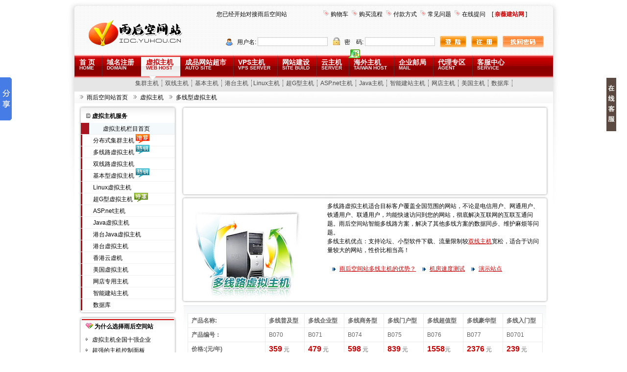

--- FILE ---
content_type: text/html
request_url: http://idc.yuhou.cn/services/webhosting/morelinevhost.asp
body_size: 11694
content:
<!DOCTYPE html PUBLIC "-//W3C//DTD XHTML 1.0 Transitional//EN" "http://www.w3.org/TR/xhtml1/DTD/xhtml1-transitional.dtd">
<html xmlns="http://www.w3.org/1999/xhtml">
<HEAD>
<TITLE>多线虚拟主机雨后空间站智能多线路虚拟主机租用</TITLE>
<meta name="description" content="雨后空间站提供多线虚拟主机,多线路虚拟主机租用，采用北京中关村数据机房，电信网通分别15G出口，彻底解决南北互联互通问题！20项虚拟主机领先优势，30000用户的共同选择!为您打造性价比最高的虚拟主机!CN域名优惠促销，只要58元/年！！">
<meta name="keywords" content="多线虚拟主机,多线路虚拟主机,域名注册,主机租用,主机,服务器租用，主页空间,网站空间,主机托管,域名,asp空间">
<META content="text/html; charset=gb2312" http-equiv=Content-Type>
<link href="/Template/Tpl_05/css/Global.css" rel="stylesheet" type="text/css">
<link href="/Template/Tpl_05/css/WebHosting.css" rel="stylesheet" type="text/css">
</head>

<script language=javascript>
function newwindow(){
  window.open('speedtest.htm','','top=100,left=150,width=355,height=190,titlebar=no,menubar=no,scrollbars=no,location=no,status=no');
}
</script>


<body id="thrColEls">
<div class="Style2009">
<SCRIPT type=text/javascript>              
var waitting = 1;              
var secondLeft = waitting;              
var timer;                              
var sourceObj;              
var number;              
function getObject(objectId)//获取id的函数               
    {              
        if(document.getElementById && document.getElementById(objectId)) {              
        // W3C DOM              
        return document.getElementById(objectId);              
        } else if (document.all && document.all(objectId)) {              
        // MSIE 4 DOM              
        return document.all(objectId);              
        } else if (document.layers && document.layers[objectId]) {              
        // NN 4 DOM.. note: this won't find nested layers              
        return document.layers[objectId];              
        } else {              
        return false;              
        }              
    }              
function SetTimer()//主导航时间延迟的函数              
    {              
        for(j=1; j <10; j++){              
            if (j == number){              
                if(getObject("mm"+j)!=false){              
                    getObject("mm"+ number).className = "menuhover";              
                    getObject("mb"+ number).className = "";              
                }              
            }              
            else{              
                 if(getObject("mm"+j)!=false){               
                    getObject("mm"+ j).className = "";              
                    getObject("mb"+ j).className = "hide";               
                }              
            }              
        }              
    }              
function CheckTime()//设置时间延迟后              
    {              
        secondLeft--;              
        if ( secondLeft == 0 )              
        {              
        clearInterval(timer);                                      
        SetTimer();                      
        }              
    }              
function showM(thisobj,Num)//主导航鼠标滑过函数,带时间延迟              
    {              
        number = Num;              
        sourceObj = thisobj;              
        secondLeft = 1;              
        timer = setTimeout('CheckTime()',100);              
    }              
function OnMouseLeft()//主导航鼠标移出函数,清除时间函数              
    {              
        clearInterval(timer);              
    }              
</SCRIPT>

<div id="EdwardYang">
  <div id="TitleContent"> <a href="/">
    <div id="TitleLogo"><img src="/images/logo.gif" width="194" height="66"></div>
    </a>
    <div id="TitleRight">
      <div class="siteLink">
        <UL>
          <li id="tel">您已经开始对接雨后空间站</li>
              
          <li><img src="/Template/Tpl_05/newimages/tabicons_122.gif" width=12 height=12>&nbsp;<a href="/bagshow/">购物车</a></li>
          <li><img src="/Template/Tpl_05/newimages/tabicons_122.gif" width=12 height=12>&nbsp;<a href="/customercenter/buystep.asp">购买流程</a></li>
          <li><img src="/Template/Tpl_05/newimages/tabicons_122.gif" width=12 height=12>&nbsp;<a href="/customercenter/howpay.asp">付款方式</a></li>
          <li><img src="/Template/Tpl_05/newimages/tabicons_122.gif" width=12 height=12>&nbsp;<a href="/faq">常见问题</a></li>
          <li><img src="/Template/Tpl_05/newimages/tabicons_122.gif" width=12 height=12>&nbsp;<a href="/manager/default.asp?page_main=/Manager/question/subquestion.asp">在线提问</a></li>
          <li>&nbsp; [ <a href="http://www.bangjianzhan.com/" style="font-weight:bold;color:#CC0000;">奈薇建站网</a> ]</li>
        </UL>
        
    
       
      </div>
           <div id="quickLink">       <UL>          <br>        </UL>      </div>
 
      	  <script language="JavaScript">
	  function checkLogin()
	  {
	  	if(myform.u_name.value=="")
		{
			alert("用户名不能为空！");
			myform.u_name.focus();
			return false;
		}
	  	if(myform.u_password.value=="")
		{
			alert("密码不能为空！");
			myform.u_password.focus();
			return false;
		}
	  }
	  </script>
	  <div id="TitleLogin">
        <form name="myform" action="/chklogin.asp" method="post" onSubmit="return checkLogin()">
          <div id="LoginUname"> 用户名:
            <input name="u_name" type="text" class="inputbox" value="" size="16">
          </div>
          <div id="LoginPass"> 密　码:
            <input name="u_password" type="password" class="inputbox"   size="16">
          </div>
          <div id="LoginButton">
            <input name="imageField" type="image" src="/Template/Tpl_05/newimages/default/shortButton_login.gif" border="0">
          </div>
          <div id="RegButton"><a href="/reg"><img src="/Template/Tpl_05/newimages/default/shortButton_reg.gif" width="54" height="24" /></a></div>
          <div id="FindPassButton"><a href="/reg/forget.asp"><img src="/Template/Tpl_05/newimages/default/LongButton_FindPass.gif" width="84" height="24" /></a></div>
        </form>
      </div> </div>
  </div>
</div>
<DIV id="menu">
  <DIV id="menu_top">
    <ul	id="menu_top_list">
      <li><a href="/">首 页
        <p>HOME</p>
        </a></li>
      <li><a href="/services/domain/">域名注册
        <p>DOMAIN</p>
        </a></li>
      <li><a href="/services/webhosting/">虚拟主机
        <p>WEB HOST</p>
        </a></li>
      <li><a href="/services/webhosting/sites.asp">成品网站超市
        <p>AUTO SITE</p>
        </a>
        
      </li>
      <li><a href="/services/vpsserver/">VPS主机
        <p>VPS SERVER</p>
        </a></li>
      <li><a href="/services/webhosting/sitebuild.asp">网站建设
        <p>SITE BUILD</p>
        </a> </li>
      <li><a href="/services/cloudhost/">云主机
        <p>SERVER</p>
        </a>
        <div class="main_menu_new_ico"><img src="/Template/Tpl_05/newimages/default/icon_new_24x18.gif" width="24" height="18" /></div>
         </li>
      <li><a href="/services/webhosting/twhost.asp">海外主机
        <p>TAIWAN HOST</p>
        </a></li>
      <li><a href="/services/mail/">企业邮局
        <p>MAIL</p>
        </a></li>
      <li><a href="/agent/">代理专区
        <p>AGENT</p>
        </a></li>
      <li><a href="/customercenter/">客服中心
        <p>SERVICE</p>
        </a></li>
    </ul>
  </DIV>
  <DIV id="menu_bottom">
    <ul id="menu_bottom_list">
      <li home="y">欢迎光临雨后空间站，我们将竭诚为您提供最优质的服务！</li>
      <li><a href="/services/domain/">英文域名</a> <a href="/services/domain/defaultcn.asp">中文域名</a> <a href="/services/domain/dns.asp">DNS管理</a> <a href="/services/domain/transfer.asp">域名转入</a></li>
      <li> <a href="/services/webhosting/hostlist.asp">集群主机</a> <a href="/services/webhosting/twolinevhost.asp">双线主机</a> <a href="/services/webhosting/basic.asp">基本主机</a> <a href="/services/webhosting/twhost.asp">港台主机</a><a href="/services/webhosting/linux_host.asp">Linux主机</a> <a href="/services/webhosting/superg.asp">超G型主机</a> <a href="/services/webhosting/asp_net.asp">ASP.net主机</a> <a href="/services/webhosting/java.asp">Java主机</a> <a href="/services/DiySite/default.asp">智能建站主机</a> <a href="/services/webhosting/StoreHost.asp">网店主机</a> <a href="/services/webhosting/usa.asp">美国主机</a> <a href="/services/webhosting/database.asp">数据库</a> </li>
      <li><a href="/services/webhosting/sites.asp">成品网站超市</a> 
      <a href="/services/DiySite/default.asp">智能建站主机</a> 
      </li>
      <li><!--<a href="/services/vpsserver/">集群VPS主机</a>--> <a href="/services/vpsserver/">国内VPS主机</a> <!-- <a href="/services/vpsserver/twvps.asp">台湾VPS主机</a>--> </li>
      <li><a href="/services/webhosting/sitebuild.asp">网站建设</a> <a href="/services/search/">网站推广</a> <a href="/services/webhosting/seo.asp">网站优化</a></li>
      <li><a href="/services/server/default.asp">服务器租用</a> <a href="/services/trusteehost/default.asp">主机托管</a> </li>
      <li><a href="/services/webhosting/twhost.asp">港台主机</a> <a href="/services/webhosting/usa.asp">美国主机</a></li>
      <li><a href="/services/mail/default.asp">企业邮局</a> <a href="/services/mail/youshi.asp">功能对比</a> <a href="/services/CloudHost/">云主机</a></li>
      <li><a href="/agent/liuchen.asp">步骤流程</a> <a href="/agent/level.asp">代理级别</a> <a href="/agent/default.asp">代理模式</a> <a href="/agent/youshi.asp">代理优势</a> <a href="/agent/apply.asp">在线申请</a></li>
      <li><a href="/faq">常见问题</a> 
      <a href="/manager/default.asp?page_main=/Manager/question/subquestion.asp">有问必答</a> 
      <a href="/manager/question/allquestion.asp?module=search&amp;qtype=myall">跟踪提问</a> 
      <a href="/customercenter/buystep.asp">购买流程</a> 
      <a href="/customercenter/howpay.asp">付款方式</a> 
      <a href="http://beian.vhostgo.com" target="_blank">网站备案</a> 
      <a href="/customercenter/renew.asp">续租服务</a> 
      <a href="/manager/useraccount/payend.asp">汇款确认</a> 
      <a href="/customercenter/file.asp">相关文档</a> 
      <a href="/aboutus/contact.asp">联系我们</a>
      <a href="/agent/youshi.asp">代理优势</a> 
      <a href="/agent/level.asp">代理级别</a>
      <a href="/customercenter/productprice.asp">产品价格</a>
      </li>
    </ul>
  </DIV>
</DIV>
<script language=javascript src="/Template/Tpl_05/jscripts/menu.js"></script> 

  <div id="SiteMapPath">
    <ul>
      <li><a href="/">雨后空间站首页</a></li>
      <li><a href="/services/webhosting/">虚拟主机</a></li>
      <li>多线型虚拟主机</li>
    </ul>
  </div>

<div id="MainContentDIV">
<div id="MainLeft">
  <div class="DomainLeftMenu">
        <div id="DoaminLeftHead"><img src="/Template/Tpl_05/newimages/webhosting/20080524152550703.gif" width="10" height="10" /> 虚拟主机服务</div>
        <div id="DomainLeftMenuContent">
          
      <ul>
        <li class="onRollOver"><a href="/services/webhosting/">虚拟主机栏目首页</a></li>
        <li><a href="/services/webhosting/disvhost.asp">分布式集群主机</a><span class="is_tui_ico"></span></li>
		<li><a href="/services/webhosting/morelinevhost.asp">多线路虚拟主机</a><span class="is_rexiao_ico"></span></li>
        <li><a href="/services/webhosting/twolinevhost.asp">双线路虚拟主机</a></li>
        <li><a href="/services/webhosting/basic.asp">基本型虚拟主机</a><span class="is_rexiao_ico"></span></li>
 <!--         <li><a href="/services/webhosting/commerce.asp">商用型虚拟主机</a></li>
      <li><a href="/services/webhosting/bbs.asp">论坛型虚拟主机</a>
      <li><a href="/services/webhosting/vip.asp">Vip合租虚拟主机</a></li></li>-->
        <li><a href="/services/webhosting/linux_host.asp">Linux虚拟主机</a></li>
        
        <li><a href="/services/webhosting/superg.asp">超G型虚拟主机</a><span class="is_tehui_ico"></span></li>
        <li><a href="/services/webhosting/asp_net.asp">ASP.net主机</a></li>
        <li><a href="/services/webhosting/java.asp">Java虚拟主机</a></li>
         <li><a href="/services/webhosting/twjava.asp">港台Java虚拟主机</a></li>
        <li><a href="/services/webhosting/twhost.asp">港台虚拟主机</a></li>
           <li><a href="/services/webhosting/hkhost.asp">香港云虚机</a></li>
        <li><a href="/services/webhosting/usa.asp">美国虚拟主机</a></li>
        <li><a href="/services/webhosting/StoreHost.asp">网店专用主机</a></li>
        <li><a href="/services/webhosting/diysitehost.asp">智能建站主机</a></li>
        <li><a href="/services/webhosting/database.asp">数据库</a></li>
      </ul>
        </div>
        <div id="DomainLeftMenuBottom"><img src="/Template/Tpl_05/newimages/Domains/LeftMenu_buttom.gif" width="201" height="8" /></div>
      </div>
      <div class="DomainLeftMenu">
        <div id="DoaminLeftHead_blue"><img src="/Template/Tpl_05/newimages/Domains/20080524152554784.gif" width="15" height="11" /> 为什么选择雨后空间站</div>
        <div id="DomainLeftMenuContentList">
          <ul>
            <li>虚拟主机全国十强企业</li>
            <li><a href="http://www.myhostadmin.net/vhost/checklogin.asp?ftpname=newdemo&password=123456">超强的主机控制面板</a></li>
            <li><a href="/services/webhosting/">虚拟主机自动开通</a></li>
            <li><a href="/services/webhosting/demohost.asp">先试用，满意后付款</a></li>
            <li>25G高速带宽接入</li>
            <li>黑洞防DDOS攻击防火墙</li>
            <li>专业的网络安全维护</li>
            <li><a href="/aboutus/contact.asp">7*24小时技术支持</a> </li>
            <li>任意修改默认文档</li>
            <li>赠送Mysql数据库</li>
            <li><a href="/services/mail/">免费赠送企业邮箱</a> </li>
            <li>赠送访问统计</li>
          </ul>
        </div>
        <div id="DomainLeftMenuBottom"><img src="/Template/Tpl_05/newimages/Domains/LeftMenu_buttom.gif" width="201" height="8" /></div>
      </div>
      <div class="DomainLeftMenu">
        <div id="DoaminLeftHead_blue">完美支持以下程序</div>
        <div id="DomainLeftMenuContentList" style="text-align:center;"> <img src="/Template/Tpl_05/newimages/webhosting/left_small_ico_host_10.jpg" width="87" height="32" class="img_small" /> <img src="/Template/Tpl_05/newimages/webhosting/left_small_ico_host_1.jpg" width="87" height="32" class="img_small"/> <img src="/Template/Tpl_05/newimages/webhosting/left_small_ico_host_2.jpg" width="87" height="32" class="img_small" /> <img src="/Template/Tpl_05/newimages/webhosting/left_small_ico_host_3.jpg" width="87" height="32" class="img_small" /> <img src="/Template/Tpl_05/newimages/webhosting/left_small_ico_host_4.jpg" width="87" height="32" class="img_small" /> <img src="/Template/Tpl_05/newimages/webhosting/left_small_ico_host_5.jpg" width="87" height="32" class="img_small" /> <img src="/Template/Tpl_05/newimages/webhosting/left_small_ico_host_6.jpg" width="87" height="32" class="img_small" /> <img src="/Template/Tpl_05/newimages/webhosting/left_small_ico_host_7.jpg" width="87" height="32" class="img_small" /> <img src="/Template/Tpl_05/newimages/webhosting/left_small_ico_host_8.jpg" width="87" height="32" class="img_small" /> <img src="/Template/Tpl_05/newimages/webhosting/left_small_ico_host_9.jpg" width="87" height="32" class="img_small" /> </div>
        <div id="DomainLeftMenuBottom"><img src="/Template/Tpl_05/newimages/Domains/LeftMenu_buttom.gif" width="201" height="8" /></div>
      </div>
      <div class="DomainLeftMenu">
        <div id="DoaminLeftHead_blue"><img src="/Template/Tpl_05/newimages/webhosting/ico_wen.gif" width="15" height="16" class="ico_16x16" /> 虚拟主机常见问题</div>
        <div id="DomainLeftMenuContentList">
          <div>
            <ul>
              <li><a href="/faq/list.asp?unid=17">Socket ERROR怎么办？</a></li>
              <li><a href="/faq/list.asp?unid=19">如何将域名和虚拟主机绑定？</a></li>
              <li><a href="/faq/list.asp?unid=13">“服务器内部错误”怎么办？</a></li>
              <li><a href="/faq/list.asp?unid=14">如何用asp的jmail发邮件?</a></li>
              
              <li><a href="/faq/list.asp?unid=144">虚拟主机常见问题解答！</a></li>
            </ul>
          </div>
        </div>
        <div id="DomainLeftMenuBottom"><img src="/Template/Tpl_05/newimages/Domains/LeftMenu_buttom.gif" width="201" height="8" /></div>
      </div>
      
      <div id="DomainLeftGuestSay"><a href="/agent/" target="_blank"><img src="/Template/Tpl_05/newimages/Domains/guest_Say_ico.jpg" width="200" height="85" border="0" /></a></div>
      <div id="DomainLeftGuestSay"><a href="/services/webhosting/SpeedTest.asp" target="_blank"><img src="/Template/Tpl_05/newimages/webhosting/speedtest.jpg" width="200" height="85" border="0" /></a></div>
    </div>
<div id="MainRight">
<div id="DomainFlash">
  <object classid="clsid:D27CDB6E-AE6D-11cf-96B8-444553540000" codebase="http://download.macromedia.com/pub/shockwave/cabs/flash/swflash.cab#version=9,0,28,0" width="738" height="173">
    <param name="movie" value="/Template/Tpl_05/Flash/FlashViewer.swf?XMLPath=/Template/Tpl_05/config/webhosting/FlashList.xml" />
    <param name="quality" value="high" />
    <param name="wmode" value="opaque" />
    <embed src="/Template/Tpl_05/Flash/FlashViewer.swf?XMLPath=/Template/Tpl_05/config/webhosting/FlashList.xml" quality="high" wmode="opaque" pluginspage="http://www.adobe.com/shockwave/download/download.cgi?P1_Prod_Version=ShockwaveFlash" type="application/x-shockwave-flash" width="738" height="173"></embed>
  </object>
</div>

<div class="VHost_List_Info_contet">
  <div class="VHost_List_info_con_head"><img src="/Template/Tpl_05/newimages/webhosting/right_box_top.gif" width="750" height="7" /></div>
  <div class="VHost_List_info RedLink">
    <div class="ImgDiv_to_Left"><img src="/Template/Tpl_05/newimages/webhosting/vhost_list_t_more.jpg" width="250" height="200" /></div>
    多线路虚拟主机适合目标客户覆盖全国范围的网站，不论是电信用户、网通用户、铁通用户、联通用户，均能快速访问到您的网站，彻底解决互联网的互联互通问题。雨后空间站智能多线路方案，解决了其他多线方案的数据同步、维护麻烦等问题。 <br />
多线主机优点：支持论坛、小型软件下载、流量限制较<a href="/services/webhosting/twolinevhost.asp">双线主机</a>宽松，适合于访问量较大的网站，性价比相当高！
          <div id="twolineyoushi"> <a href="whywestmoreline.asp">雨后空间站多线主机的优势？</a> 
            <a href="speedtest.htm" target="_blank" >机房速度测试</a> <a href="http://www.rsjli.com/" target="_blank" >演示站点</a></div>          
<div class="kf53div_box"></div>
                  
                  
    </div>
  <div class="VHost_List_info_con_buttom"><img src="/Template/Tpl_05/newimages/webhosting/right_box_down.gif" width="750" height="7" /></div>
</div>
<div class="Vhost_Table_Info_Box RedLink">
        <table width="100%">
          <tr> 
            <td class="B">产品名称:</td>
            <td class="b_blank">多线普及型</td>
            <td class="b_blank">多线企业型</td>
        
            <td class="b_blank">多线商务型</td>
            <td class="b_blank">多线门户型 </td>
            <td class="b_blank">多线超值型</td>
            <td class="b_blank">多线豪华型</td>
            <td class="b_blank">多线入门型</td>
          </tr>
          <tr> 
            <td class="B">产品编号：</td>
            <td >B070</td>
            <td >B071</td>
            <td >B074</td>
            <td >B075</td>
            <td >B076</td>
            <td >B077</td>
            <td >B0701</td>
          </tr>
          <tr> 
            <td class="B">价格:(元/年)</td>
            <td ><span class="price">359</span> 元</td>
            <td ><span class="price">479</span> 元</td>
            <td ><span class="price">598</span> 元</td>
            <td ><span class="price">839</span> 元</td>
            <td ><span class="price">1558</span>元</td>
            <td ><span class="price">2376</span> 元</td>
            <td ><span class="price">239</span> 元</td>
          </tr>
          <tr> 
            <td class="B">购买：</td>
            <td ><a href="/services/webhosting/buy.asp?productid=B070"><img src="/Template/Tpl_05/newimages/webhosting/ico_buy.gif" width="52" height="19" border="0"></a></td>
            <td ><a href="/services/webhosting/buy.asp?productid=B071"><img src="/Template/Tpl_05/newimages/webhosting/ico_buy.gif" width="52" height="19" border="0"></a></td>
            <td ><a href="/services/webhosting/buy.asp?productid=B074"><img src="/Template/Tpl_05/newimages/webhosting/ico_buy.gif" width="52" height="19" border="0"></a></td>
            <td ><a href="/services/webhosting/buy.asp?productid=B075"><img src="/Template/Tpl_05/newimages/webhosting/ico_buy.gif" width="52" height="19" border="0"></a></td>
            <td ><a href="/services/webhosting/buy.asp?productid=B076"><img src="/Template/Tpl_05/newimages/webhosting/ico_buy.gif" width="52" height="19" border="0"></a></td>
            <td ><a href="/services/webhosting/buy.asp?productid=B077"><img src="/Template/Tpl_05/newimages/webhosting/ico_buy.gif" width="52" height="19" border="0"></a></td>
            <td ><a href="/services/webhosting/buy.asp?productid=B0701"><img src="/Template/Tpl_05/newimages/webhosting/ico_buy.gif" width="52" height="19" border="0"></a></td>
          </tr>
          <tr> 
            <td colspan="8" class="Vhost_Table_Info_Box_Td_bg"><img src="/Template/Tpl_05/newimages/webhosting/ico_jiahao.gif" width="9" height="9" /> 
              <span class="Font_1E476A">主机配置</span></td>
          </tr>
          <tr> 
            <td class="B">操作系统:</td>
            <td >Win2003</td>
            <td >Win2003</td>
            
            
            <td >Win2003</td>
            <td >Win2003</td>
            <td >Win2003</td>
            <td >Win2003</td>
            <td >Win2003</td>
          </tr>
          <tr> 
            <td class="B">可开子站点数:</td>
            <td ><img src="/Template/Tpl_05/newimages/webhosting/ico_no.gif" width="12" height="11" /></td>
            <td ><img src="/Template/Tpl_05/newimages/webhosting/ico_no.gif" width="12" height="11" /></td>
            
            
            <td >2个</td>
            <td >3个</td>
            <td >4个</td>
            <td >5个</td>
            <td ><img src="/Template/Tpl_05/newimages/webhosting/ico_no.gif" width="12" height="11" /></td>
          </tr>
          <tr> 
            <td class="B">web空间:</td>
            <td>300M</td>
            <td>500M</td>
            
            
            <td>1G</td>
            <td>1.5G</td>
            <td>3G</td>
            <td>10G</td>
            <td>150M</td>
          </tr>
		  <tr> 
            <td class="B">web备份空间:</td>
            <td>300M</td>
            <td>500M</td>
            
            
            <td>1G</td>
            <td>1.5G</td>
            <td>3G</td>
            <td>10G</td>
            <td>150M</td>
          </tr>
          <tr> 
            <td class="B">赠送邮箱容量:</td>
            <td>500M</td>
            <td>500M</td>
            
            
            <td>500M</td>
            <td>500M</td>
            <td>500M</td>
            <td>500M</td>
            <td>500M</td>
          </tr>
          <tr> 
            <td class="B">邮箱数量:</td>
            <td >5</td>
            <td >5</td>
            
            
            <td >5</td>
            <td >5</td>
            <td >5</td>
            <td >5</td>
            <td >5</td>
          </tr>
          <tr> 
            <td class="B">MSSQL数据库</td>
            <td >50M</td>
            <td >100M</td>
            
            
            <td >100M</td>
            <td >1G</td>
            <td >1G</td>
            <td >1G</td>
            <td ><a href="/services/webhosting/database.asp"><img src="/Template/Tpl_05/newimages/webhosting/ico_can.gif" width="12" height="12" /></a></td>
          </tr>
          <tr class="B"> 
            <td class="B" >Access数据库</td>
            <td ><img src="/Template/Tpl_05/newimages/webhosting/ico_yes.gif" width="16" height="12" /></td>
            <td ><img src="/Template/Tpl_05/newimages/webhosting/ico_yes.gif" width="16" height="12" /></td>
            
            
            <td ><img src="/Template/Tpl_05/newimages/webhosting/ico_yes.gif" width="16" height="12" /></td>
            <td ><img src="/Template/Tpl_05/newimages/webhosting/ico_yes.gif" width="16" height="12" /></td>
            <td ><img src="/Template/Tpl_05/newimages/webhosting/ico_yes.gif" width="16" height="12" /></td>
            <td ><img src="/Template/Tpl_05/newimages/webhosting/ico_yes.gif" width="16" height="12" /></td>
            <td ><img src="/Template/Tpl_05/newimages/webhosting/ico_yes.gif" width="16" height="12" /></td>
          </tr>
          <tr class="B"> 
            <td class="B" >mysql数据库</td>
            <td >50M</td>
            <td >100M</td>
            
            
            <td >100M</td>
            <td >1G</td>
            <td >1G</td>
            <td >1G</td>
            <td >10M</td>
          </tr>
          <tr> 
            <td class="B">IIS并发连接</td>
            <td >不限</td>
            <td >不限</td>
            
            
            <td >不限</td>
            <td >不限</td>
            <td >不限</td>
            <td >不限</td>
            <td >不限</td>
          </tr>
          <tr> 
            <td class="B">流量：Gbyte/月</td>
            <td >40</td>
            <td >100</td>
            
            
            <td >110</td>
            <td >120</td>
            <td >180</td>
            <td >200</td>
            <td >25</td>
          </tr>
          <tr> 
            <td class="B">绑定域名</td>
            <td >15个</td>
            <td >15个</td>
            
            
            <td >15个</td>
            <td >15个</td>
            <td >15个</td>
            <td >15个</td>
            <td >15个</td>
          </tr>
          <tr > 
            <td colspan="8" class="Vhost_Table_Info_Box_Td_bg"><img src="/Template/Tpl_05/newimages/webhosting/ico_jiahao.gif" width="9" height="9" /> 
              <span class="Font_1E476A">主机功能</span></td>
          </tr>
          <tr> 
            <td class="B">CGI/PERL:</td>
            <td ><img src="/Template/Tpl_05/newimages/webhosting/ico_yes.gif" width="16" height="12" /></td>
            <td ><img src="/Template/Tpl_05/newimages/webhosting/ico_yes.gif" width="16" height="12" /></td>
            
            
            <td ><img src="/Template/Tpl_05/newimages/webhosting/ico_yes.gif" width="16" height="12" /></td>
            <td ><img src="/Template/Tpl_05/newimages/webhosting/ico_yes.gif" width="16" height="12" /></td>
            <td ><img src="/Template/Tpl_05/newimages/webhosting/ico_yes.gif" width="16" height="12" /></td>
            <td ><img src="/Template/Tpl_05/newimages/webhosting/ico_yes.gif" width="16" height="12" /></td>
            <td ><img src="/Template/Tpl_05/newimages/webhosting/ico_yes.gif" width="16" height="12" /></td>
          </tr>
          <tr> 
            <td class="B" >ASP+access:</td>
            <td ><img src="/Template/Tpl_05/newimages/webhosting/ico_yes.gif" width="16" height="12" /></td>
            <td ><img src="/Template/Tpl_05/newimages/webhosting/ico_yes.gif" width="16" height="12" /></td>
            
            
            <td ><img src="/Template/Tpl_05/newimages/webhosting/ico_yes.gif" width="16" height="12" /></td>
            <td ><img src="/Template/Tpl_05/newimages/webhosting/ico_yes.gif" width="16" height="12" /></td>
            <td ><img src="/Template/Tpl_05/newimages/webhosting/ico_yes.gif" width="16" height="12" /></td>
            <td ><img src="/Template/Tpl_05/newimages/webhosting/ico_yes.gif" width="16" height="12" /></td>
            <td ><img src="/Template/Tpl_05/newimages/webhosting/ico_yes.gif" width="16" height="12" /></td>
          </tr>
          <tr> 
            <td class="B" > PHP </td>
            <td ><img src="/Template/Tpl_05/newimages/webhosting/ico_yes.gif" width="16" height="12" /></td>
            <td ><img src="/Template/Tpl_05/newimages/webhosting/ico_yes.gif" width="16" height="12" /></td>
            
            
            <td ><img src="/Template/Tpl_05/newimages/webhosting/ico_yes.gif" width="16" height="12" /></td>
            <td ><img src="/Template/Tpl_05/newimages/webhosting/ico_yes.gif" width="16" height="12" /></td>
            <td ><img src="/Template/Tpl_05/newimages/webhosting/ico_yes.gif" width="16" height="12" /></td>
            <td ><img src="/Template/Tpl_05/newimages/webhosting/ico_yes.gif" width="16" height="12" /></td>
            <td ><img src="/Template/Tpl_05/newimages/webhosting/ico_yes.gif" width="16" height="12" /></td>
          </tr>
          <tr> 
            <td class="B" > ASP.net </td>
            <td ><img src="/Template/Tpl_05/newimages/webhosting/ico_yes.gif" width="16" height="12" /></td>
            <td ><img src="/Template/Tpl_05/newimages/webhosting/ico_yes.gif" width="16" height="12" /></td>
            
            
            <td ><img src="/Template/Tpl_05/newimages/webhosting/ico_yes.gif" width="16" height="12" /></td>
            <td ><img src="/Template/Tpl_05/newimages/webhosting/ico_yes.gif" width="16" height="12" /></td>
            <td ><img src="/Template/Tpl_05/newimages/webhosting/ico_yes.gif" width="16" height="12" /></td>
            <td ><img src="/Template/Tpl_05/newimages/webhosting/ico_yes.gif" width="16" height="12" /></td>
            <td ><img src="/Template/Tpl_05/newimages/webhosting/ico_no.gif" width="12" height="11" /></td>
          </tr>
          <tr> 
            <td class="B" >FTP管理：</td>
            <td ><img src="/Template/Tpl_05/newimages/webhosting/ico_yes.gif" width="16" height="12" /></td>
            <td ><img src="/Template/Tpl_05/newimages/webhosting/ico_yes.gif" width="16" height="12" /></td>
            
            
            <td ><img src="/Template/Tpl_05/newimages/webhosting/ico_yes.gif" width="16" height="12" /></td>
            <td ><img src="/Template/Tpl_05/newimages/webhosting/ico_yes.gif" width="16" height="12" /></td>
            <td ><img src="/Template/Tpl_05/newimages/webhosting/ico_yes.gif" width="16" height="12" /></td>
            <td ><img src="/Template/Tpl_05/newimages/webhosting/ico_yes.gif" width="16" height="12" /></td>
            <td ><img src="/Template/Tpl_05/newimages/webhosting/ico_yes.gif" width="16" height="12" /></td>
          </tr>
          <tr> 
            <td class="B" >Flash支持</td>
            <td ><img src="/Template/Tpl_05/newimages/webhosting/ico_yes.gif" width="16" height="12" /></td>
            <td ><img src="/Template/Tpl_05/newimages/webhosting/ico_yes.gif" width="16" height="12" /></td>
            
            
            <td ><img src="/Template/Tpl_05/newimages/webhosting/ico_yes.gif" width="16" height="12" /></td>
            <td ><img src="/Template/Tpl_05/newimages/webhosting/ico_yes.gif" width="16" height="12" /></td>
            <td ><img src="/Template/Tpl_05/newimages/webhosting/ico_yes.gif" width="16" height="12" /></td>
            <td ><img src="/Template/Tpl_05/newimages/webhosting/ico_yes.gif" width="16" height="12" /></td>
            <td ><img src="/Template/Tpl_05/newimages/webhosting/ico_yes.gif" width="16" height="12" /></td>
          </tr>
          <tr> 
            <td class="B" >小型软件下载：</td>
            <td ><img src="/Template/Tpl_05/newimages/webhosting/ico_yes.gif" width="16" height="12" /></td>
            <td ><img src="/Template/Tpl_05/newimages/webhosting/ico_yes.gif" width="16" height="12" /></td>
            
            
            <td ><img src="/Template/Tpl_05/newimages/webhosting/ico_yes.gif" width="16" height="12" /></td>
            <td ><img src="/Template/Tpl_05/newimages/webhosting/ico_yes.gif" width="16" height="12" /></td>
            <td ><img src="/Template/Tpl_05/newimages/webhosting/ico_yes.gif" width="16" height="12" /></td>
            <td ><img src="/Template/Tpl_05/newimages/webhosting/ico_yes.gif" width="16" height="12" /></td>
            <td ><img src="/Template/Tpl_05/newimages/webhosting/ico_yes.gif" width="16" height="12" /></td>
          </tr>
<!--          <tr> 
            <td class="B" >支持WAP:</td>
            <td ><img src="/Template/Tpl_05/newimages/webhosting/ico_yes.gif" width="16" height="12" /></td>
            <td ><img src="/Template/Tpl_05/newimages/webhosting/ico_yes.gif" width="16" height="12" /></td>
            <td ><img src="/Template/Tpl_05/newimages/webhosting/ico_yes.gif" width="16" height="12" /></td>
            <td ><img src="/Template/Tpl_05/newimages/webhosting/ico_yes.gif" width="16" height="12" /></td>
            <td ><img src="/Template/Tpl_05/newimages/webhosting/ico_yes.gif" width="16" height="12" /></td>
            <td ><img src="/Template/Tpl_05/newimages/webhosting/ico_yes.gif" width="16" height="12" /></td>
            <td ><img src="/Template/Tpl_05/newimages/webhosting/ico_yes.gif" width="16" height="12" /></td>
            <td ><img src="/Template/Tpl_05/newimages/webhosting/ico_yes.gif" width="16" height="12" /></td>
            <td ><img src="/Template/Tpl_05/newimages/webhosting/ico_yes.gif" width="16" height="12" /></td>
          </tr>
-->          <tr> 
            <td nowrap class="B">Urlrewrite<img src="/Template/Tpl_05/newimages/webhosting/new_orange.gif" width="21" height="9" /></td>
            <td ><img src="/Template/Tpl_05/newimages/webhosting/ico_yes.gif" width="16" height="12" /></td>
            <td ><img src="/Template/Tpl_05/newimages/webhosting/ico_yes.gif" width="16" height="12" /></td>
            
            
            <td ><img src="/Template/Tpl_05/newimages/webhosting/ico_yes.gif" width="16" height="12" /></td>
            <td ><img src="/Template/Tpl_05/newimages/webhosting/ico_yes.gif" width="16" height="12" /></td>
            <td ><img src="/Template/Tpl_05/newimages/webhosting/ico_yes.gif" width="16" height="12" /></td>
            <td ><img src="/Template/Tpl_05/newimages/webhosting/ico_yes.gif" width="16" height="12" /></td>
            <td ><img src="/Template/Tpl_05/newimages/webhosting/ico_yes.gif" width="16" height="12" /></td>
          </tr>
          <tr> 
            <td nowrap class="B">免费预装软件<img src="/Template/Tpl_05/newimages/webhosting/new_orange.gif" width="21" height="9" /></td>
            <td ><img src="/Template/Tpl_05/newimages/webhosting/ico_yes.gif" width="16" height="12" /></td>
            <td ><img src="/Template/Tpl_05/newimages/webhosting/ico_yes.gif" width="16" height="12" /></td>
            
            
            <td ><img src="/Template/Tpl_05/newimages/webhosting/ico_yes.gif" width="16" height="12" /></td>
            <td ><img src="/Template/Tpl_05/newimages/webhosting/ico_yes.gif" width="16" height="12" /></td>
            <td ><img src="/Template/Tpl_05/newimages/webhosting/ico_yes.gif" width="16" height="12" /></td>
            <td ><img src="/Template/Tpl_05/newimages/webhosting/ico_yes.gif" width="16" height="12" /></td>
            <td ><img src="/Template/Tpl_05/newimages/webhosting/ico_yes.gif" width="16" height="12" /></td>
          </tr>
          <tr> 
            <td nowrap class="B">10重安全保障<img src="/Template/Tpl_05/newimages/webhosting/new_orange.gif" width="21" height="9" /></td>
            <td ><img src="/Template/Tpl_05/newimages/webhosting/ico_yes.gif" width="16" height="12" /></td>
            <td ><img src="/Template/Tpl_05/newimages/webhosting/ico_yes.gif" width="16" height="12" /></td>
            
            
            <td ><img src="/Template/Tpl_05/newimages/webhosting/ico_yes.gif" width="16" height="12" /></td>
            <td ><img src="/Template/Tpl_05/newimages/webhosting/ico_yes.gif" width="16" height="12" /></td>
            <td ><img src="/Template/Tpl_05/newimages/webhosting/ico_yes.gif" width="16" height="12" /></td>
            <td ><img src="/Template/Tpl_05/newimages/webhosting/ico_yes.gif" width="16" height="12" /></td>
            <td ><img src="/Template/Tpl_05/newimages/webhosting/ico_yes.gif" width="16" height="12" /></td>
          </tr>
          <tr> 
            <td nowrap class="B">防盗链功能<img src="/Template/Tpl_05/newimages/webhosting/new_orange.gif" width="21" height="9" /></td>
            <td ><img src="/Template/Tpl_05/newimages/webhosting/ico_yes.gif" width="16" height="12" /></td>
            <td ><img src="/Template/Tpl_05/newimages/webhosting/ico_yes.gif" width="16" height="12" /></td>
            
            
            <td ><img src="/Template/Tpl_05/newimages/webhosting/ico_yes.gif" width="16" height="12" /></td>
            <td ><img src="/Template/Tpl_05/newimages/webhosting/ico_yes.gif" width="16" height="12" /></td>
            <td ><img src="/Template/Tpl_05/newimages/webhosting/ico_yes.gif" width="16" height="12" /></td>
            <td ><img src="/Template/Tpl_05/newimages/webhosting/ico_yes.gif" width="16" height="12" /></td>
            <td ><img src="/Template/Tpl_05/newimages/webhosting/ico_yes.gif" width="16" height="12" /></td>
          </tr>
          <tr> 
            <td class="B" >在线发信组件</td>
            <td ><img src="/Template/Tpl_05/newimages/webhosting/ico_yes.gif" width="16" height="12" /></td>
            <td ><img src="/Template/Tpl_05/newimages/webhosting/ico_yes.gif" width="16" height="12" /></td>
            
            
            <td ><img src="/Template/Tpl_05/newimages/webhosting/ico_yes.gif" width="16" height="12" /></td>
            <td ><img src="/Template/Tpl_05/newimages/webhosting/ico_yes.gif" width="16" height="12" /></td>
            <td ><img src="/Template/Tpl_05/newimages/webhosting/ico_yes.gif" width="16" height="12" /></td>
            <td ><img src="/Template/Tpl_05/newimages/webhosting/ico_yes.gif" width="16" height="12" /></td>
            <td ><img src="/Template/Tpl_05/newimages/webhosting/ico_yes.gif" width="16" height="12" /></td>
          </tr>
          <tr > 
            <td colspan="8" class="Vhost_Table_Info_Box_Td_bg"><img src="/Template/Tpl_05/newimages/webhosting/ico_jiahao.gif" width="9" height="9" /> 
              <span class="Font_1E476A">网站管理</span></td>
          </tr>
          <tr> 
            <td class="B" >赠送访问统计</td>
            <td ><img src="/Template/Tpl_05/newimages/webhosting/ico_yes.gif" width="16" height="12" /></td>
            <td ><img src="/Template/Tpl_05/newimages/webhosting/ico_yes.gif" width="16" height="12" /></td>
            
            
            <td ><img src="/Template/Tpl_05/newimages/webhosting/ico_yes.gif" width="16" height="12" /></td>
            <td ><img src="/Template/Tpl_05/newimages/webhosting/ico_yes.gif" width="16" height="12" /></td>
            <td ><img src="/Template/Tpl_05/newimages/webhosting/ico_yes.gif" width="16" height="12" /></td>
            <td ><img src="/Template/Tpl_05/newimages/webhosting/ico_yes.gif" width="16" height="12" /></td>
            <td ><img src="/Template/Tpl_05/newimages/webhosting/ico_yes.gif" width="16" height="12" /></td>
          </tr>
          <tr> 
            <td class="B" >流量分析</td>
            <td ><img src="/Template/Tpl_05/newimages/webhosting/ico_yes.gif" width="16" height="12" /></td>
            <td ><img src="/Template/Tpl_05/newimages/webhosting/ico_yes.gif" width="16" height="12" /></td>
            
            
            <td ><img src="/Template/Tpl_05/newimages/webhosting/ico_yes.gif" width="16" height="12" /></td>
            <td ><img src="/Template/Tpl_05/newimages/webhosting/ico_yes.gif" width="16" height="12" /></td>
            <td ><img src="/Template/Tpl_05/newimages/webhosting/ico_yes.gif" width="16" height="12" /></td>
            <td ><img src="/Template/Tpl_05/newimages/webhosting/ico_yes.gif" width="16" height="12" /></td>
            <td ><img src="/Template/Tpl_05/newimages/webhosting/ico_yes.gif" width="16" height="12" /></td>
          </tr>
          <tr> 
            <td class="B" >日志自助下载</td>
            <td ><img src="/Template/Tpl_05/newimages/webhosting/ico_yes.gif" width="16" height="12" /></td>
            <td ><img src="/Template/Tpl_05/newimages/webhosting/ico_yes.gif" width="16" height="12" /></td>
            
            
            <td ><img src="/Template/Tpl_05/newimages/webhosting/ico_yes.gif" width="16" height="12" /></td>
            <td ><img src="/Template/Tpl_05/newimages/webhosting/ico_yes.gif" width="16" height="12" /></td>
            <td ><img src="/Template/Tpl_05/newimages/webhosting/ico_yes.gif" width="16" height="12" /></td>
            <td ><img src="/Template/Tpl_05/newimages/webhosting/ico_yes.gif" width="16" height="12" /></td>
            <td ><img src="/Template/Tpl_05/newimages/webhosting/ico_yes.gif" width="16" height="12" /></td>
          </tr>
          <tr> 
            <td class="B" >赠送计数器</td>
            <td ><img src="/Template/Tpl_05/newimages/webhosting/ico_yes.gif" width="16" height="12" /></td>
            <td ><img src="/Template/Tpl_05/newimages/webhosting/ico_yes.gif" width="16" height="12" /></td>
            
            
            <td ><img src="/Template/Tpl_05/newimages/webhosting/ico_yes.gif" width="16" height="12" /></td>
            <td ><img src="/Template/Tpl_05/newimages/webhosting/ico_yes.gif" width="16" height="12" /></td>
            <td ><img src="/Template/Tpl_05/newimages/webhosting/ico_yes.gif" width="16" height="12" /></td>
            <td ><img src="/Template/Tpl_05/newimages/webhosting/ico_yes.gif" width="16" height="12" /></td>
            <td ><img src="/Template/Tpl_05/newimages/webhosting/ico_yes.gif" width="16" height="12" /></td>
          </tr>
          <tr> 
            <td class="B" >赠送留言本</td>
            <td ><img src="/Template/Tpl_05/newimages/webhosting/ico_yes.gif" width="16" height="12" /></td>
            <td ><img src="/Template/Tpl_05/newimages/webhosting/ico_yes.gif" width="16" height="12" /></td>
            
            
            <td ><img src="/Template/Tpl_05/newimages/webhosting/ico_yes.gif" width="16" height="12" /></td>
            <td ><img src="/Template/Tpl_05/newimages/webhosting/ico_yes.gif" width="16" height="12" /></td>
            <td ><img src="/Template/Tpl_05/newimages/webhosting/ico_yes.gif" width="16" height="12" /></td>
            <td ><img src="/Template/Tpl_05/newimages/webhosting/ico_yes.gif" width="16" height="12" /></td>
            <td ><img src="/Template/Tpl_05/newimages/webhosting/ico_yes.gif" width="16" height="12" /></td>
          </tr>
          <tr> 
            <td class="B" >用户自助管理</td>
            <td ><a href="http://www.myhostadmin.net/vhost/checklogin.asp?ftpname=newdemo&password=123456" target="_blank">演示</a></td>
            <td ><a href="http://www.myhostadmin.net/vhost/checklogin.asp?ftpname=newdemo&password=123456" target="_blank">演示</a></td>
            
            
            <td ><a href="http://www.myhostadmin.net/vhost/checklogin.asp?ftpname=newdemo&password=123456" target="_blank">演示</a></td>
            <td ><a href="http://www.myhostadmin.net/vhost/checklogin.asp?ftpname=newdemo&password=123456" target="_blank">演示</a></td>
            <td ><a href="http://www.myhostadmin.net/vhost/checklogin.asp?ftpname=newdemo&password=123456" target="_blank">演示</a></td>
            <td ><a href="http://www.myhostadmin.net/vhost/checklogin.asp?ftpname=newdemo&password=123456" target="_blank">演示</a></td>
            <td ><a href="http://www.myhostadmin.net/vhost/checklogin.asp?ftpname=newdemo&password=123456" target="_blank">演示</a></td>
          </tr>
          <tr> 
            <td class="B" >绑定域名</td>
            <td ><img src="/Template/Tpl_05/newimages/webhosting/ico_yes.gif" width="16" height="12" /></td>
            <td ><img src="/Template/Tpl_05/newimages/webhosting/ico_yes.gif" width="16" height="12" /></td>
            
            
            <td ><img src="/Template/Tpl_05/newimages/webhosting/ico_yes.gif" width="16" height="12" /></td>
            <td ><img src="/Template/Tpl_05/newimages/webhosting/ico_yes.gif" width="16" height="12" /></td>
            <td ><img src="/Template/Tpl_05/newimages/webhosting/ico_yes.gif" width="16" height="12" /></td>
            <td ><img src="/Template/Tpl_05/newimages/webhosting/ico_yes.gif" width="16" height="12" /></td>
            <td ><img src="/Template/Tpl_05/newimages/webhosting/ico_yes.gif" width="16" height="12" /></td>
          </tr>
          <tr> 
            <td class="B" >自定义错误页</td>
            <td ><img src="/Template/Tpl_05/newimages/webhosting/ico_yes.gif" width="16" height="12" /></td>
            <td ><img src="/Template/Tpl_05/newimages/webhosting/ico_yes.gif" width="16" height="12" /></td>
            
            
            <td ><img src="/Template/Tpl_05/newimages/webhosting/ico_yes.gif" width="16" height="12" /></td>
            <td ><img src="/Template/Tpl_05/newimages/webhosting/ico_yes.gif" width="16" height="12" /></td>
            <td ><img src="/Template/Tpl_05/newimages/webhosting/ico_yes.gif" width="16" height="12" /></td>
            <td ><img src="/Template/Tpl_05/newimages/webhosting/ico_yes.gif" width="16" height="12" /></td>
            <td ><img src="/Template/Tpl_05/newimages/webhosting/ico_yes.gif" width="16" height="12" /></td>
          </tr>
          <tr> 
            <td class="B" >rar在线解压</td>
            <td ><img src="/Template/Tpl_05/newimages/webhosting/ico_yes.gif" width="16" height="12" /></td>
            <td ><img src="/Template/Tpl_05/newimages/webhosting/ico_yes.gif" width="16" height="12" /></td>
            
            
            <td ><img src="/Template/Tpl_05/newimages/webhosting/ico_yes.gif" width="16" height="12" /></td>
            <td ><img src="/Template/Tpl_05/newimages/webhosting/ico_yes.gif" width="16" height="12" /></td>
            <td ><img src="/Template/Tpl_05/newimages/webhosting/ico_yes.gif" width="16" height="12" /></td>
            <td ><img src="/Template/Tpl_05/newimages/webhosting/ico_yes.gif" width="16" height="12" /></td>
            <td ><img src="/Template/Tpl_05/newimages/webhosting/ico_yes.gif" width="16" height="12" /></td>
          </tr>
          <tr> 
            <td class="B" >设置首页</td>
            <td ><img src="/Template/Tpl_05/newimages/webhosting/ico_yes.gif" width="16" height="12" /></td>
            <td ><img src="/Template/Tpl_05/newimages/webhosting/ico_yes.gif" width="16" height="12" /></td>
            
            
            <td ><img src="/Template/Tpl_05/newimages/webhosting/ico_yes.gif" width="16" height="12" /></td>
            <td ><img src="/Template/Tpl_05/newimages/webhosting/ico_yes.gif" width="16" height="12" /></td>
            <td ><img src="/Template/Tpl_05/newimages/webhosting/ico_yes.gif" width="16" height="12" /></td>
            <td ><img src="/Template/Tpl_05/newimages/webhosting/ico_yes.gif" width="16" height="12" /></td>
            <td ><img src="/Template/Tpl_05/newimages/webhosting/ico_yes.gif" width="16" height="12" /></td>
          </tr>
          <tr> 
            <td class="B" >在线修改FTP密码</td>
            <td ><img src="/Template/Tpl_05/newimages/webhosting/ico_yes.gif" width="16" height="12" /></td>
            <td ><img src="/Template/Tpl_05/newimages/webhosting/ico_yes.gif" width="16" height="12" /></td>
            
            
            <td ><img src="/Template/Tpl_05/newimages/webhosting/ico_yes.gif" width="16" height="12" /></td>
            <td ><img src="/Template/Tpl_05/newimages/webhosting/ico_yes.gif" width="16" height="12" /></td>
            <td ><img src="/Template/Tpl_05/newimages/webhosting/ico_yes.gif" width="16" height="12" /></td>
            <td ><img src="/Template/Tpl_05/newimages/webhosting/ico_yes.gif" width="16" height="12" /></td>
            <td ><img src="/Template/Tpl_05/newimages/webhosting/ico_yes.gif" width="16" height="12" /></td>
          </tr>
          <tr> 
            <td class="B" >查看空间使用情况</td>
            <td ><img src="/Template/Tpl_05/newimages/webhosting/ico_yes.gif" width="16" height="12" /></td>
            <td ><img src="/Template/Tpl_05/newimages/webhosting/ico_yes.gif" width="16" height="12" /></td>
            
            
            <td ><img src="/Template/Tpl_05/newimages/webhosting/ico_yes.gif" width="16" height="12" /></td>
            <td ><img src="/Template/Tpl_05/newimages/webhosting/ico_yes.gif" width="16" height="12" /></td>
            <td ><img src="/Template/Tpl_05/newimages/webhosting/ico_yes.gif" width="16" height="12" /></td>
            <td ><img src="/Template/Tpl_05/newimages/webhosting/ico_yes.gif" width="16" height="12" /></td>
            <td ><img src="/Template/Tpl_05/newimages/webhosting/ico_yes.gif" width="16" height="12" /></td>
          </tr>
          <tr> 
            <td class="B" >建站百宝箱</td>
            <td ><img src="/Template/Tpl_05/newimages/webhosting/ico_yes.gif" width="16" height="12" /></td>
            <td ><img src="/Template/Tpl_05/newimages/webhosting/ico_yes.gif" width="16" height="12" /></td>
            
            
            <td ><img src="/Template/Tpl_05/newimages/webhosting/ico_yes.gif" width="16" height="12" /></td>
            <td ><img src="/Template/Tpl_05/newimages/webhosting/ico_yes.gif" width="16" height="12" /></td>
            <td ><img src="/Template/Tpl_05/newimages/webhosting/ico_yes.gif" width="16" height="12" /></td>
            <td ><img src="/Template/Tpl_05/newimages/webhosting/ico_yes.gif" width="16" height="12" /></td>
            <td ><img src="/Template/Tpl_05/newimages/webhosting/ico_yes.gif" width="16" height="12" /></td>
          </tr>
          <tr > 
            <td colspan="8" class="Vhost_Table_Info_Box_Td_bg"><img src="/Template/Tpl_05/newimages/webhosting/ico_jiahao.gif" width="9" height="9" /> 
              <span class="Font_1E476A">安全性</span></td>
          </tr>
          <tr> 
            <td class="B" >数据定期备份</td>
            <td ><img src="/Template/Tpl_05/newimages/webhosting/ico_yes.gif" width="16" height="12" /></td>
            <td ><img src="/Template/Tpl_05/newimages/webhosting/ico_yes.gif" width="16" height="12" /></td>
            
            
            <td ><img src="/Template/Tpl_05/newimages/webhosting/ico_yes.gif" width="16" height="12" /></td>
            <td ><img src="/Template/Tpl_05/newimages/webhosting/ico_yes.gif" width="16" height="12" /></td>
            <td ><img src="/Template/Tpl_05/newimages/webhosting/ico_yes.gif" width="16" height="12" /></td>
            <td ><img src="/Template/Tpl_05/newimages/webhosting/ico_yes.gif" width="16" height="12" /></td>
            <td ><img src="/Template/Tpl_05/newimages/webhosting/ico_yes.gif" width="16" height="12" /></td>
          </tr>
          <tr> 
            <td class="B" >数据自助恢复</td>
            <td ><img src="/Template/Tpl_05/newimages/webhosting/ico_yes.gif" width="16" height="12" /></td>
            <td ><img src="/Template/Tpl_05/newimages/webhosting/ico_yes.gif" width="16" height="12" /></td>
            
            
            <td ><img src="/Template/Tpl_05/newimages/webhosting/ico_yes.gif" width="16" height="12" /></td>
            <td ><img src="/Template/Tpl_05/newimages/webhosting/ico_yes.gif" width="16" height="12" /></td>
            <td ><img src="/Template/Tpl_05/newimages/webhosting/ico_yes.gif" width="16" height="12" /></td>
            <td ><img src="/Template/Tpl_05/newimages/webhosting/ico_yes.gif" width="16" height="12" /></td>
            <td ><img src="/Template/Tpl_05/newimages/webhosting/ico_yes.gif" width="16" height="12" /></td>
          </tr>
          <tr> 
            <td class="B" >千M防火墙系统</td>
            <td ><img src="/Template/Tpl_05/newimages/webhosting/ico_yes.gif" width="16" height="12" /></td>
            <td ><img src="/Template/Tpl_05/newimages/webhosting/ico_yes.gif" width="16" height="12" /></td>
            
            
            <td ><img src="/Template/Tpl_05/newimages/webhosting/ico_yes.gif" width="16" height="12" /></td>
            <td ><img src="/Template/Tpl_05/newimages/webhosting/ico_yes.gif" width="16" height="12" /></td>
            <td ><img src="/Template/Tpl_05/newimages/webhosting/ico_yes.gif" width="16" height="12" /></td>
            <td ><img src="/Template/Tpl_05/newimages/webhosting/ico_yes.gif" width="16" height="12" /></td>
            <td ><img src="/Template/Tpl_05/newimages/webhosting/ico_yes.gif" width="16" height="12" /></td>
          </tr>
          <tr > 
            <td colspan="8" class="Vhost_Table_Info_Box_Td_bg"><img src="/Template/Tpl_05/newimages/webhosting/ico_jiahao.gif" width="9" height="9" /> 
              <span class="Font_1E476A">售后服务</span></td>
          </tr>
          <tr> 
            <td class="B" >QQ、全球免费电话支持</td>
            <td ><img src="/Template/Tpl_05/newimages/webhosting/ico_yes.gif" width="16" height="12" /></td>
            <td ><img src="/Template/Tpl_05/newimages/webhosting/ico_yes.gif" width="16" height="12" /></td>
            
            
            <td ><img src="/Template/Tpl_05/newimages/webhosting/ico_yes.gif" width="16" height="12" /></td>
            <td ><img src="/Template/Tpl_05/newimages/webhosting/ico_yes.gif" width="16" height="12" /></td>
            <td ><img src="/Template/Tpl_05/newimages/webhosting/ico_yes.gif" width="16" height="12" /></td>
            <td ><img src="/Template/Tpl_05/newimages/webhosting/ico_yes.gif" width="16" height="12" /></td>
            <td ><img src="/Template/Tpl_05/newimages/webhosting/ico_yes.gif" width="16" height="12" /></td>
          </tr>
          <tr> 
            <td class="B" ><a href="/manager/tpl_manager/default.asp?page_main=/Manager/question/subquestion.asp">24x7x365在线有问必答</a></td>
            <td ><img src="/Template/Tpl_05/newimages/webhosting/ico_yes.gif" width="16" height="12" /></td>
            <td ><img src="/Template/Tpl_05/newimages/webhosting/ico_yes.gif" width="16" height="12" /></td>
            
            
            <td ><img src="/Template/Tpl_05/newimages/webhosting/ico_yes.gif" width="16" height="12" /></td>
            <td ><img src="/Template/Tpl_05/newimages/webhosting/ico_yes.gif" width="16" height="12" /></td>
            <td ><img src="/Template/Tpl_05/newimages/webhosting/ico_yes.gif" width="16" height="12" /></td>
            <td ><img src="/Template/Tpl_05/newimages/webhosting/ico_yes.gif" width="16" height="12" /></td>
            <td ><img src="/Template/Tpl_05/newimages/webhosting/ico_yes.gif" width="16" height="12" /></td>
          </tr>
          <tr> 
            <td class="B" ><a href="/aboutus/contact.asp">24x7x365电话技术支持</a><br>
            </td>
            <td ><img src="/Template/Tpl_05/newimages/webhosting/ico_yes.gif" width="16" height="12" /></td>
            <td ><img src="/Template/Tpl_05/newimages/webhosting/ico_yes.gif" width="16" height="12" /></td>
            
            
            <td ><img src="/Template/Tpl_05/newimages/webhosting/ico_yes.gif" width="16" height="12" /></td>
            <td ><img src="/Template/Tpl_05/newimages/webhosting/ico_yes.gif" width="16" height="12" /></td>
            <td ><img src="/Template/Tpl_05/newimages/webhosting/ico_yes.gif" width="16" height="12" /></td>
            <td ><img src="/Template/Tpl_05/newimages/webhosting/ico_yes.gif" width="16" height="12" /></td>
            <td ><img src="/Template/Tpl_05/newimages/webhosting/ico_yes.gif" width="16" height="12" /></td>
          </tr>
          <tr> 
            <td   class="B">试用7天</td>
            <td  ><a href="/services/webhosting/buy.asp?productid=B070">试用</a></td>
            <td  ><a href="/services/webhosting/buy.asp?productid=B071">试用</a><a href="/services/webhosting/"></a><a href="/services/webhosting/demohost.asp"></a></td>
     
            <td  ><font color=red><a href="/services/webhosting/buy.asp?productid=B074">试用</a><a href="/services/webhosting/"></a><a href="/services/webhosting/demohost.asp"></a></td>
            <td  ><a href="/services/webhosting/buy.asp?productid=B075">试用</a><a href="/services/webhosting/"></a><a href="/services/webhosting/demohost.asp"></a></td>
            <td  ><font color=red><a href="/services/webhosting/buy.asp?productid=B076">试用</a><a href="/services/webhosting/"></a><a href="/services/webhosting/demohost.asp"></a></td>
            <td  ><font color=red><a href="/services/webhosting/buy.asp?productid=B077">试用</a><a href="/services/webhosting/"></a><a href="/services/webhosting/demohost.asp"></a></td>
            <td  ><a href="/services/webhosting/buy.asp?productid=B0701">试用</a></td>
          </tr>
          <tr> 
            <td  class="B">详细介绍/购买</td>
            <td ><a href="/services/webhosting/buy.asp?productid=B070"><img src="/Template/Tpl_05/newimages/webhosting/ico_buy.gif" width="52" height="19" border="0"></a></td>
            <td ><a href="/services/webhosting/buy.asp?productid=B071"><img src="/Template/Tpl_05/newimages/webhosting/ico_buy.gif" width="52" height="19" border="0"></a></td>
            
            
            <td ><a href="/services/webhosting/buy.asp?productid=B074"><img src="/Template/Tpl_05/newimages/webhosting/ico_buy.gif" width="52" height="19" border="0"></a></td>
            <td ><a href="/services/webhosting/buy.asp?productid=B075"><img src="/Template/Tpl_05/newimages/webhosting/ico_buy.gif" width="52" height="19" border="0"></a></td>
            <td ><a href="/services/webhosting/buy.asp?productid=B076"><img src="/Template/Tpl_05/newimages/webhosting/ico_buy.gif" width="52" height="19" border="0"></a></td>
            <td ><a href="/services/webhosting/buy.asp?productid=B077"><img src="/Template/Tpl_05/newimages/webhosting/ico_buy.gif" width="52" height="19" border="0"></a></td>
            <td ><a href="/services/webhosting/buy.asp?productid=B0701"><img src="/Template/Tpl_05/newimages/webhosting/ico_buy.gif" width="52" height="19" border="0"></a></td>
          </tr>
        </table>
                  
      </div>
      <div class="Vhost_Table_Info_Box RedLink">
      <div>
      图标说明：<br />
        <img src="/Template/Tpl_05/newimages/webhosting/ico_yes.gif" width="16" height="12" /> 支持 、<img src="/Template/Tpl_05/newimages/webhosting/ico_no.gif" width="12" height="11" />不支持、<a href="/services/webhosting/database.asp"><img src="/Template/Tpl_05/newimages/webhosting/ico_can.gif" width="12" height="12" /></a> 可选购买、\该功能与本产品无关、<img src="/Template/Tpl_05/newimages/webhosting/topdot_cnc.gif" width="15" height="15" />+<img src="/Template/Tpl_05/newimages/webhosting/topdot.gif" width="15" height="15" />:双线idc机房<br />
注意事项：<br />
　　1.赠送产品如数据库、邮局、网站统计等不需要的，则表示放弃。<br />
          　　2.Linux虚拟主机的mysql数据库是跟WEb空间共享大小。比如:LinuxA型主机，WEB空间+mysql数据库一共=200M.所有虚拟主机均免费赠送跟WeB空间同等大小的备份空间，用来自动备份和恢复数据。 
          <br />
          　　3、任何虚拟主机用户都严禁发送垃圾邮件。 <br />
        </div>
      </div>
</div>
</div>
</div>
<div class="DownBlueLine"><img src="/Template/Tpl_05/newimages/spacer.gif" /></div>
<div class="DowndustLine"><img src="/Template/Tpl_05/newimages/spacer.gif" /></div>
<div class="DownContBox">
  <div id="BottomLink">
    <ul>
      <li><a href="http://www.nev.cn/">奈薇建站网</a></li>
      <li><a href="/aboutus/">关于我们</a></li>
      <li><a href="/aboutus/contact.asp">联系我们</a></li>
      <li><a href="/customercenter/howpay.asp">付款方式</a></li>
      <li><a href="/manager/default.asp?page_main=/Manager/question/subquestion.asp">有问必答</a></li>
      <li><a href="http://beian.vhostgo.com/">网站备案</a></li>
      <li><a href="http://www.myhostadmin.net/">独立控制面板</a></li>
    </ul>
  </div>
  <div id="BottomContRight">
    <div id="idclogos">
    <img src="/Template/Tpl_05/newimages/default/xyd_logo.gif" alt="CNNIC四星级注册服务机构证书" width="29" height="29" border="0" /><img src="/Template/Tpl_05/newimages/default/biaoshi-1.gif" alt="营业执照" width="29" height="29" border="0" /><a href="http://sc.12321.cn/" target="_blank"></a><img src="/Template/Tpl_05/newimages/default/ico_wj.gif" alt="网上警察" width="29" height="29" border="0" /> <img src="/Template/Tpl_05/newimages/kfmune/53kfindex.gif" alt="联系在线客服" width="29" height="29" border="0" /><a target=blank href=tencent://message/?uin=108903222&Site=雨后空间站&Menu=yes><img src="/Template/Tpl_05/newimages/qq_online.jpg" alt="雨后空间站官方QQ" width="29" height="29" border="0" /></a><a href="/manager/default.asp?page_main=/Manager/question/subquestion.asp"><img src="/Template/Tpl_05/newimages/qus.jpg" width="29" height="29" alt="有问必答" /></a>
    <img src="/Template/Tpl_05/newimages/sfdw.jpg">
    </div><div id="idclogos">
《中华人民共和国增值电信业务经营许可证》编号：川B2-20080058号</div>
  </div>
  <div id="BottomCont">
    <ul>
      <li>CopyRight &copy; 2003~2013&nbsp;雨后空间站&nbsp;版权所有</li>
      <li>咨询热线：<span class="B">0532-88781131 、 15166683288</span>&nbsp;&nbsp;&nbsp;客服专线：0532-88785882</li>
      <li>在线咨询： 
         
        <a target=blank href=http://wpa.qq.com/msgrd?v=3&uin=802609&site=雨后空间站&Menu=yes><img border="0" src=http://wpa.qq.com/pa?p=1:802609:4 alt="点击发送消息给对方">802609</a> 
         
        <a target=blank href=http://wpa.qq.com/msgrd?v=3&uin=108903222&site=雨后空间站&Menu=yes><img border="0" src=http://wpa.qq.com/pa?p=1:108903222:4 alt="点击发送消息给对方">108903222</a> 
         
        &nbsp; 
        <script src="http://s25.cnzz.com/stat.php?id=5489481&web_id=5489481&show=pic" language="JavaScript"></script>
      </li>
    </ul>
  </div>
</div>
<script type="text/javascript" src="/corp/osRes/osjs.js"></script>
<!-- Baidu Button BEGIN -->
<script type="text/javascript" id="bdshare_js" data="type=slide&img=0&pos=left" ></script>
<script type="text/javascript" id="bdshell_js"></script>
<script type="text/javascript">
    document.getElementById("bdshare_js").setAttribute("data", "type=slide&img=" + parseInt(Math.random() * 9) + "&pos=left");
    var bds_config = { "bdTop": 100 };
    document.getElementById("bdshell_js").src = "http://bdimg.share.baidu.com/static/js/shell_v2.js?t=" + new Date().getHours();
</script>
<!-- Baidu Button END -->

<script src="http://count.west263.com/mystat.asp?siteid=1"></script>
</body>
</html>

--- FILE ---
content_type: text/css
request_url: http://idc.yuhou.cn/Template/Tpl_05/css/WebHosting.css
body_size: 3212
content:
#MainRight #VHostLstDiv { background:url(/Template/Tpl_05/newimages/webhosting/webhosting_default_bg.jpg) no-repeat; margin-top:10px; height:368px; width:750px; overflow:hidden; }
#MainRight #WebFlashSub { height:81px; width:750px; background:url(/Template/Tpl_05/newimages/Domains/Flash_Sub_bg.gif) repeat-x; margin-top:3px; overflow:hidden; }
#MainRight #WebFlashSub #WebFlashSub_left { height:61px; width:7px; background:url(/Template/Tpl_05/newimages/Domains/Flash_Sub_left.gif) no-repeat; float:left; }
#MainRight #WebFlashSub #WebFlashSub_mid { width:736px; float:left; height:81px; }
#MainRight #WebFlashSub #WebFlashSub_right { height:61px; width:7px; background:url(/Template/Tpl_05/newimages/Domains/Flash_Sub_right.gif) no-repeat; float:left; }
#MainRight #WebFlashSub #WebFlashSub_mid ul li { float:left; margin:3px 0px 0px 15px; text-align:center; }
#VHostLstDiv #VHostListTitle { margin-top:22px; margin-left:19px; font-family:Verdana, Geneva, sans-serif; font-weight:bold; font-size:14px; width:152px; background:url(/Template/Tpl_05/newimages/webhosting/20080524145512902.gif) no-repeat; padding-left:20px; }
#VHostLstDiv #VHostLstDivTop { width:100%; margin:auto; height:45px; }
#VHostLstDiv #VHostListTitle { margin-top:22px; margin-left:19px; font-family:Verdana, Geneva, sans-serif; font-weight:bold; font-size:14px; width:152px; ; float:left; }
#VHostLstDiv #VHostLstDivTop #VHostListMore { float:left; margin-left:100px; margin-top:6px; background:url(/Template/Tpl_05/newimages/webhosting/LongButton_noneword.gif) no-repeat; text-align:center; color:#666; font-weight:bold; height:31px; width:98px; padding-top:8px; }
#VHostLstDiv #VHostLstDivTop #VHostListTextWord { float:left; margin-left:30px; margin-top:15px; width:300px; overflow:hidden; }
.Webhost_list_DIV { width:98%; margin:auto; height:auto; }
.Webhost_list_DIV ul li { width:170px; background:url(/Template/Tpl_05/newimages/webhosting/webhost_list_li_bg.jpg) no-repeat; float:left; margin:5px 5px 0px 5px; }
.Webhost_list_DIV ul li:hover { background:#f9f9f9; }
.Webhost_list_DIV ul li .ListTitle { background: url(/Template/Tpl_05/newimages/webhosting/20080524152552779.gif) no-repeat 0px 1px; font-size:14px; font-weight:bold; color:#C00; padding-left:18px; margin-left:7px; margin-top:12px; width:auto; }
.Webhost_list_DIV ul li .ListContent { margin-left:3px; margin-top:10px; width:auto; padding-left:5px; }
.Webhost_list_DIV ul li .ListContent p { margin-left:1px; width:auto; margin-top:3px; margin-bottom:1px; background:url(/Template/Tpl_05/newimages/webhosting/dust_arrow.gif) no-repeat 0px 6px; padding-left:10px; }
.Webhost_list_DIV ul li .ListContent .vhost_star_ico { width:60px; height:60px; float:right; margin-left:90px; margin-top:40px; position:absolute; }
#MainRight #VhostAdvantage { border: 1px dashed #CCC; padding:10px; background:#f9f9f9; }
.VHostLstDivTop_a { width:100%; margin:auto; height:45px; background:url(/Template/Tpl_05/newimages/webhosting/webhosting_default_title_bg.jpg) no-repeat 0px -45px; }
.VHostLstDivTop_b { width:100%; margin:auto; height:45px; background:url(/Template/Tpl_05/newimages/webhosting/webhosting_default_title_bg.jpg) no-repeat 0px 0px; }
#VHostLstDiv #VHostListTitle_rollOut_a { margin-top:12px; margin-left:5px; font-family:Verdana, Geneva, sans-serif; font-weight:bold; font-size:14px; width:153px; background:url(/Template/Tpl_05/newimages/webhosting/word_ico_bang.gif) no-repeat 14px 10px; padding-left:34px; padding-top:10px; float:left; height:23px; cursor:pointer; }
#VHostLstDiv #VHostListTitle_rollOut_b { margin-top:12px; margin-left:20px; font-family:Verdana, Geneva, sans-serif; font-weight:bold; font-size:14px; width:138px; background:url(/Template/Tpl_05/newimages/webhosting/word_ico_jian.gif) no-repeat 14px 10px; padding-left:34px; padding-top:10px; float:left; height:23px; cursor:pointer; color:#999999; }
.DomainLeftMenu #DomainLeftMenuContentList .img_small { margin:0px 0px 10px 3px; }
.VHost_List_Info_contet { background:url(/Template/Tpl_05/newimages/webhosting/right_box_bg.gif) repeat-y; height:auto; width:750px; }
.VHost_List_Info_contet .VHost_List_info_con_head { width:750px; }
.VHost_List_Info_contet .VHost_List_info_con_buttom { width:750px; }
.VHost_List_Info_contet .VHost_List_info { width:714px; height:200px; margin:auto; margin-top:4px; }
/*.Other_list {
	background: url(/Template/Tpl_05/newimages/Domains/Other_List_bg.jpg) no-repeat;
	width:722px;
	height:auto;
	padding:23px 0px 26px 26px;
}
.Other_list #Ohter_Title {
	font-size:14px;
	font-weight:bold;
	width:696px;
	color:#1E476A;
	margin-bottom:15px;
}
*/.Vhost_Table_Info_Box { background:url(/Template/Tpl_05/newimages/Domains/domain_info_list_on_bg.gif) repeat-x; padding:16px 0px 0px 0px; width:740px; margin:auto; margin-top:5px; overflow:hidden; }
.Vhost_Table_Info_Box table { width:98%; margin:auto; border-collapse:collapse; background:#FFF; }
.Vhost_Table_Info_Box table tr td { vertical-align:top; padding:5px 3px 5px 7px; border:1px #eaeaea solid; color:#666; }
.Vhost_Table_Info_Box table tr:hover { background:#F3FAFC; }
.Vhost_Table_Info_Box_Td_bg { background:url(/Template/Tpl_05/newimages/webhosting/VHost_Tabke_Tr_Td_bg.gif) no-repeat; font-weight:bold; color:#1E476A; }
.FFFFFF { color:#FFF; }
.Font_1E476A { color:#C00; }
.Vhost_Table_Info_Box div { margin:0px 14px 10px 14px; }
.VHost_List_info #twolineyoushi { margin:20px 0px; }
.VHost_List_info #twolineyoushi a { padding-left:15px; background:url(/Template/Tpl_05/newimages/webhosting/20070509090201879.gif) no-repeat 0 4px; margin-left:10px; }
.kf53div_box { height:40px; }
.kf53div_box a { color:#F60; font-weight:bold; padding-left:15px; margin-left:10px; float:left; text-decoration:none; background:url(/Template/Tpl_05/newimages/webhosting/20070509090203216.gif) no-repeat 0 4px; width:350px; }
.kf53div_box a:hover { color:#09C; }
#MainRight #DataBaseDiv { background:url(/Template/Tpl_05/newimages/webhosting/database_div_bg.gif) repeat-y center; width:750px; margin:5px auto; }
#DataBaseDiv #Database_top { background:url(/Template/Tpl_05/newimages/webhosting/database_div_top.jpg) no-repeat center; height:85px; padding:13px 0 0 8px; }
#DataBaseDiv #Database_cont { background:url(/Template/Tpl_05/newimages/webhosting/database_div_bg.gif) repeat-y center; padding:10px 15px; }
#DataBaseDiv #Database_bottom { background:url(/Template/Tpl_05/newimages/webhosting/database_div_bottom.gif) no-repeat center; height:8px; }
#Database_top #sql2000Title { float:left; height:78px; width:179px; cursor:pointer; }
#Database_top #sql2000Title:hover { float:left; height:78px; width:179px; cursor:pointer; }
#Database_top #sql2005Title { float:left; height:78px; width:179px; cursor:pointer; }
#Database_top #sql2005Title:hover { float:left; height:78px; width:179px; }
#Database_top #sql2008Title { float:left; height:78px; width:179px; }
#Database_top #sql2008Title:hover { float:left; height:78px; width:179px; }
#Database_top #mysqlTitle { float:left; height:78px; width:179px; }
#Database_top #mysqlTitle:hover { float:left; height:78px; width:179px; }
#Database_top #database_title_bottom { float:left; background:url(/Template/Tpl_05/newimages/webhosting/database_title_bottom.gif) no-repeat -10px; width:734px; height:7px; }
#Database_top .top_bg { background:url(/Template/Tpl_05/newimages/webhosting/Database_Title.jpg) no-repeat; height:85px; padding-left:12px; }
#Database_top .sql2k { background-position:0px 0px; }
#Database_top .sql2k05 { background-position:0px -102px; }
#Database_top .sql2k08 { background-position:0px -203px; }
#Database_top .mysql { background-position:0px -304px; }
.databasebody { padding:20px; }
.databasebody table { width:100%; margin:auto; border-collapse:collapse; background:url(/Template/Tpl_05/newimages/trusteehost/trusteehost_Info_table_bg.gif) repeat-x 0px 1px; }
.databasebody table tr td { vertical-align:top; padding:3px; border:1px #eaeaea solid; }
.RoomNameBox { font-weight:bold; height:26px; border-bottom:solid #fff 1px; color:#5A6D7E; }
#sql2000Body { }
#sql2005Body { }
#sql2008Body { }
#MysqlBody { }
#MainRight #PicLink { margin:5px auto; text-align:center; height:49px; }
#MainRight #PicLink ul li { float:left; width:243px; height:47px; margin:0 2px; background:url(/Template/Tpl_05/newimages/webhosting/bg_123.gif); border:solid 1px #BBC8D4; }
#PicLink ul li .numberPIC { float:left; margin:auto; width:auto; }
#PicLink ul li .TextPIC { float:left; margin:auto; width:auto; font-size:16px; font-weight:bold; color:#406587; margin:16px 0 0 20px; letter-spacing:5px; }
.TextOnlyClass { line-height:25px; border: 1px dashed #999; background:#f6f6f6; padding:15px; margin-top:10px; }
.First_User_Books { background:url(/Template/Tpl_05/newimages/Manager/First_User_books_bg.jpg) repeat-x; margin-top:6px; }
#First_User_Books_Title { height:49px; background:url(/Template/Tpl_05/newimages/webhosting/First_User_Books_Title_bg.jpg) repeat-x; }
#First_User_Books_Title_left { height:49px; width:12px; float:left; }
#First_User_Books_Title_right { height:49px; width:12px; float:right; }
#First_User_Books_Title_mid { height:30px; float:left; padding:19px 0 0 9px; color:#0E6A80; font-weight:bold; font-size:14px; }
#First_User_Books_conte { background:url(/Template/Tpl_05/newimages/Manager/First_User_Books_conte_bg.jpg) repeat-x; }
#First_User_Books_conte_left { float:left; width:13px; }
#First_User_Books_conte_right { float:left; width:13px; }
#First_User_Books_conte_mid { float:left; padding:15px; margin-top:20px; width:644px; }
#First_User_Books_Title_mid_links { float:right; margin-top:19px; }
#First_User_Books_Title_mid_links a { padding-left:15px; background:url(/Template/Tpl_05/newimages/webhosting/20080101163413114.gif) no-repeat 0 3px; margin-left:8px; }
.shop_pic { float:left; }
.shop_Text { float:left; width:440px; margin-left:15px; }
#First_User_Books_li table { width:100%; margin:auto; border-collapse:collapse; background:url(/Template/Tpl_05/newimages/trusteehost/trusteehost_Info_table_bg.gif) repeat-x 0px 1px; margin-top:10px; }
#First_User_Books_li table tr td { vertical-align:top; padding:4px 0 4px 8px; border:1px #eaeaea solid; }
.14PxFont { font-size: 14px; text-decoration: none; font-weight: bolder; }
.STYLE1 { font-size: 14px; text-decoration: none; font-weight: bolder; color: #3e6176; }
.box { border: 1px solid #DBDBDB; background-color: efefef; }
.STYLE2 { color: #666666 }
.STYLE3 { color: #FF3300; font-weight: bold; }
.STYLE6 { color: #FF6000 }
.STYLE7 { color: #5D80A8 }
.box_2 { border: 1px dashed #FF9933; background-color: #FFFFCC; }
.STYLE9 { font-size: 16px; text-decoration: none; font-weight: bolder; color: #006600; font-family: Geneva, Arial, Helvetica, sans-serif; }
.box_3 { border: 1px dashed #cccccc; background-color: FCFAF7; }
.flod { background-image: url(/Template/Tpl_05/newimages/default/flod_ico.gif); background-repeat: no-repeat; height: 14px; width: 90px; text-align:right; float:left; margin:6px 0 0 30px; }
.VHost_List_info_shop { width:714px; margin:auto; margin-top:4px; line-height:22px; }
.VHost_List_info_shop li { margin:5px; border-bottom:solid 1px #efefef; }
.sitebuild_div { width:725px; margin:auto; margin-top:4px; overflow:hidden; display:block; }
.sitebuild_div li { width:353px; display:block; float:left; margin:4px 3px; }
.sitebuild_div li h1 {width:314px; display:block; font-size:16px; font-weight:bold; margin:5px 2px; background:url(/Template/Tpl_05/newimages/webhosting/tu.jpg) no-repeat; padding-left:35px; color:#C00;}
.sitebuild_div li h2 {width:65px; display:block; font-size:12px; margin:5px 2px; padding-left:34px; font-weight:bold; float:left; color:#060; height:auto; line-height:25px;}
.sitebuild_div li h3 {width:230px; display:block; font-size:12px; margin:5px 2px; float:left; font-weight:normal; height:auto; line-height:25px;}
.sitebuild_div li h4 {width:90px; display:block; font-size:12px; margin:5px 2px; float:left; font-weight:normal; background:none; margin-left:104px; font-weight:bold; padding-left:0px;}
.sitebuild_div li h4 a { color:#069;}
.sitebuild_div li h4 a:hover { color:#C00;}


--- FILE ---
content_type: application/javascript
request_url: http://idc.yuhou.cn/corp/osRes/osjs.js
body_size: 1391
content:
lastScrollY=0;
function heartBeat(){ 
var diffY;
if (document.documentElement && document.documentElement.scrollTop)
    diffY = document.documentElement.scrollTop;
else if (document.body)
    diffY = document.body.scrollTop
else
    {/*Netscape stuff*/}
    
//alert(diffY);
percent=.1*(diffY-lastScrollY); 
if(percent>0)percent=Math.ceil(percent); 
else percent=Math.floor(percent); 
document.getElementById("lovexin12").style.top=parseInt(document.getElementById("lovexin12").style.top)+percent+"px";

lastScrollY=lastScrollY+percent; 
//alert(lastScrollY);
}
suspendcode12="<div id=\"lovexin12\" style='right:22px;position:absolute;top:152px;z-index:100' ";
var recontent='onmouseover="document.getElementById(\'TalkLineTd\').style.display=\'block\';document.getElementById(\'menutd\').style.display=\'none\';" onmouseout="document.getElementById(\'TalkLineTd\').style.display=\'none\';document.getElementById(\'menutd\').style.display=\'block\';">'+
'<table border="0" cellpadding="0" cellspacing="0">' +
'<tr>' +
'<td width="130" id="TalkLineTd" style="display: none;">' +
'<img src="/corp/osRes/os16/top.gif" alt="" />' +
'<div style=" background:url(/corp/osRes/os16/middlebg.gif); width:130px;color:#ffffff;text-align:left;font-size:13px;">' +
'<table border="0" cellspacing="0" cellpadding="0">' +
'<!--begin-->' +
'<tr><td height="38" width="40" align="center"><img alt="" width="20" src="/corp/osRes/qqIcon/1.gif" /></td><td align="left" nowrap="nowrap">' +
'<a href="http://wpa.qq.com/msgrd?v=3&uin=108903222&site=qq&menu=yes" title="QQ在线沟通" target="blank" style="font-size:12px;color: #000000;text-decoration:none;font-weight:normal;">业务咨询1</a></td></tr>' +
'<tr><td height="38" width="40" align="center"><img alt="" width="20" src="/corp/osRes/qqIcon/1.gif" /></td><td align="left" nowrap="nowrap">' +
'<a href="http://wpa.qq.com/msgrd?v=3&uin=802609&site=qq&menu=yes" title="QQ在线沟通" target="blank" style="font-size:12px;color: #000000;text-decoration:none;font-weight:normal;">业务咨询2</a></td></tr>' +
'<tr><td height="38" width="40" align="center"><img alt="" width="20" src="/corp/osRes/qqIcon/1.gif" /></td><td align="left" nowrap="nowrap">' +
'<a href="http://wpa.qq.com/msgrd?v=3&uin=108903222&site=qq&menu=yes" title="QQ在线沟通" target="blank" style="font-size:12px;color: #000000;text-decoration:none;font-weight:normal;">客户服务1</a></td></tr>' +
'<tr><td height="38" width="40" align="center"><img alt="" width="20" src="/corp/osRes/qqIcon/1.gif" /></td><td align="left" nowrap="nowrap">' +
'<a href="http://wpa.qq.com/msgrd?v=3&uin=802609&site=qq&menu=yes" title="QQ在线沟通" target="blank" style="font-size:12px;color: #000000;text-decoration:none;font-weight:normal;">客户服务2</a></td></tr>' +
'<tr><td height="38" width="40" align="center"><img alt="" width="20" src="/corp/osRes/qqIcon/1.gif" /></td><td align="left" nowrap="nowrap">' +
'<a href="http://wpa.qq.com/msgrd?v=3&uin=1615118959&site=qq&menu=yes" title="QQ在线沟通" target="blank" style="font-size:12px;color: #000000;text-decoration:none;font-weight:normal;">技术支持1</a></td></tr>' +
'<tr><td height="38" width="40" align="center"><img alt="" width="20" src="/corp/osRes/qqIcon/1.gif" /></td><td align="left" nowrap="nowrap">' +
'<a href="http://wpa.qq.com/msgrd?v=3&uin=108903222&site=qq&menu=yes" title="QQ在线沟通" target="blank" style="font-size:12px;color: #000000;text-decoration:none;font-weight:normal;">技术支持2</a></td></tr>' +
'<!--end-->' +
'<tr><td height="38" align="right"><img style="margin:0;padding:0" src="/corp/osRes/os16/ly.gif" height="30px"></td>' +
'<td align="left" nowrap="nowrap"><a href="http://www.nev.cn/info/contact.aspx" target="_blank" style="text-decoration: none; font-size:12px;color:#6f6236;font-weight:bold;">更多方式</a></td></tr>' +
'</table></div>' +
'<img src="/corp/osRes/os16/bottom.gif" alt="" /></td>' +
'<td width="21" align="center" valign="top" id="menutd">' +
'<img style="margin-top: 7px;" src="/corp/osRes/os16/kefu.gif" >' +
'</td></tr></table>';

document.write(suspendcode12); 
document.write(recontent); 
document.write("</div>"); 
window.setInterval("heartBeat()",1);

function far_close() {
    document.getElementById("lovexin12").innerHTML = "";
}

--- FILE ---
content_type: application/javascript
request_url: http://idc.yuhou.cn/Template/Tpl_05/jscripts/menu.js
body_size: 1484
content:
//by west263.com (sjwxl)
function getLeft(e){
var offset=e.offsetLeft;
if(e.offsetParent!=null) offset+=getLeft(e.offsetParent);
return offset;
}

function menushow(defaultid){
	var selectedId=defaultid;
	var count=0;
	var menulist=[];
	
	return function(mainMenu,subMenu){
		menulist.push([mainMenu,subMenu]);
		if (count==defaultid){
			menuset(mainMenu,'on');
			subMenuset(subMenu,mainMenu);
			}
		if (window.attachEvent){
			mainMenu.attachEvent('onmouseover',eventHandler(count));
			
		}else{
			mainMenu.addEventListener('mouseover',eventHandler(count),false);
			
		}
		count++;
	}

	function eventHandler(menuid){
		return function(){
			//还原原来的菜单状态
			ori_obj=menulist[selectedId][0];
			ori_sub_obj=menulist[selectedId][1];
			menuset(ori_obj,'off');
			ori_sub_obj.style.display='none';

			//选中当前状态

			cur_obj=menulist[menuid][0];
			cur_sub_obj=menulist[menuid][1];

			menuset(cur_obj,'on');
			subMenuset(cur_sub_obj,cur_obj);
			
			selectedId=menuid;
			
		}
	}

	function menuset(menuobj,flg){
			var tagA=menuobj.getElementsByTagName("a")[0];
			var tagP=tagA.getElementsByTagName("p")[0];
			if (flg=='on'){
				menuobj.className='act_menu';
				tagA.className=tagP.className='pcolor';
			}else{
				menuobj.className=tagA.className=tagP.className='';
			}
		}

	function subMenuset(subObj,refObj){
			subObj.style.display='inline';
			//var refLeft=refObj.offsetLeft;
			var refWidth=subObj.parentNode.scrollWidth;
			var subWidth=subObj.offsetWidth;
			var dx=15;
			var basepos=getLeft(subObj.parentNode);
			var ppos=getLeft(refObj)

//alert('ppos:'+ppos+',refLeft:'+refLeft+',basepos:'+basepos);
			//refLeft=(ppos+refLeft)-basepos;


			refLeft=ppos-basepos;
			refLeft=refLeft<0?0:refLeft;

			xx=refWidth-refLeft-dx-subWidth;
			if (xx<=0){
					pxLeft=refLeft-dx*2+xx;
					pxLeft=pxLeft<0?0:pxLeft;
				}
			else{
				if (subObj.getAttribute("home")=="y")
					pxLeft=30;
				else
					pxLeft=refLeft-dx;
				}
				//alert('refleft:'+refLeft+',left:'+pxLeft);
			subObj.style.left=pxLeft+'px';

	}
}

function init_menu(){

	pageUrl=document.URL.toLowerCase();

	if (pageUrl.indexOf("/domain")>=0)
		dftMenu=1;
	else if (pageUrl.indexOf("/webhosting/sites")>=0)
		dftMenu=3;
	else if (pageUrl.indexOf("/services/webhosting/twhost.asp")>=0 || pageUrl.indexOf("/services/webhosting/usa.asp")>=0)
		dftMenu=7;
	else if (pageUrl.indexOf("/services/webhosting/sitebuild.asp")>=0 || pageUrl.indexOf("/services/search/")>=0 || pageUrl.indexOf("/services/webhosting/seo.asp")>=0)
		dftMenu=5;
	else if (pageUrl.indexOf("/webhosting")>=0)
		dftMenu=2;
	else if (pageUrl.indexOf("/diysite")>=0)
		dftMenu=3;
	else if (pageUrl.indexOf("/server")>=0 || pageUrl.indexOf("/services/cloudhost/")>=0)
		dftMenu=6;
	else if (pageUrl.indexOf("/vpsserver")>=0)
		dftMenu=4;
	else if (pageUrl.indexOf("/trusteehost")>=0 || pageUrl.indexOf("/server")>=0)
		dftMenu=6;
	else if (pageUrl.indexOf("/mail")>=0)
		dftMenu=8;
	else if (pageUrl.indexOf("/agent")>=0)
		dftMenu=9;
	else if (pageUrl.indexOf("/application")>=0)
		dftMenu=9;
	else if (pageUrl.indexOf("/customercenter")>=0 || pageUrl.indexOf("/faq")>=0)
		dftMenu=10;
	else
		dftMenu=0;

	var menu_obj=menushow(dftMenu);
	menus=document.getElementById("menu_top_list").getElementsByTagName("li");
	submenus=document.getElementById("menu_bottom_list").getElementsByTagName("li");
	for (k=0;k<menus.length;k++){
		menu_obj(menus[k],submenus[k]);
	}
}
init_menu();